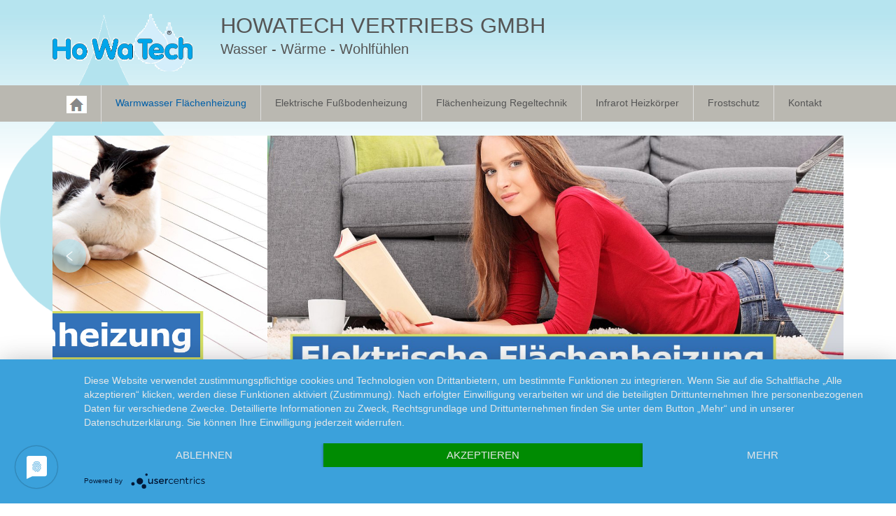

--- FILE ---
content_type: text/html; charset=utf-8
request_url: https://www.howatech.com/warmwasser-fl%C3%A4chenheizung/howatech-duo-warmwasser-fu%C3%9Fbodenheizung-doppelrohr-heizmatte/2-uncategorised/31-partner.html
body_size: 6251
content:
<!DOCTYPE html>
<html lang="de-de" dir="ltr">
<head>
    <base href="https://www.howatech.com/warmwasser-fl%C3%A4chenheizung/howatech-duo-warmwasser-fu%C3%9Fbodenheizung-doppelrohr-heizmatte/2-uncategorised/31-partner.html" />    <link href="https://www.howatech.com/templates/karate1/images/designer/72d69d3accf5bc667895bac6c63e5eb5_howatech.JPG" rel="icon" type="image/x-icon" />
    <script>
    var themeHasJQuery = !!window.jQuery;
</script>
<script src="/templates/karate1/jquery.js?version=1.0.782"></script>
<script>
    window._$ = jQuery.noConflict(themeHasJQuery);
</script>
    <meta name="viewport" content="width=device-width, initial-scale=1.0">
<script src="/templates/karate1/bootstrap.min.js?version=1.0.782"></script>
<!--[if lte IE 9]>
<script src="/templates/karate1/layout.ie.js?version=1.0.782"></script>
<link rel="stylesheet" href="/templates/karate1/layout.ie.css?version=1.0.782" media="screen"/>
<![endif]-->
<script src="/templates/karate1/layout.core.js?version=1.0.782"></script>
<script src="/templates/karate1/CloudZoom.js?version=1.0.782" type="text/javascript"></script>
    
    <meta http-equiv="content-type" content="text/html; charset=utf-8" />
	<meta name="keywords" content="Howatech, Fußbodenheizung, Infrarotheizkörper, Sulzbach, Elektrische Fußbodenheizung,  Elektrische Warmwasserheizung, Glasheizkörper, Regelsysteme, Heizung, Heizsystem" />
	<meta name="author" content="Super User" />
	<meta name="description" content="HoWaTech® Vertriebs GmbH - Wasser Wärme Wohlfühlen
Wir arbeiten seit nun über zwei Jahrzehnten daran, Wärme und Komfort in deutsche Haushalte zu bringen. Dabei liegt unser Bestreben in der Entwicklung und Vermarktung – nicht von reinen Produkten – sondern von Lösungen.
Was Sie von HoWaTech® erwarten können? Nichts anderes als die innovativsten und zukunftsweisensten Lösungen; aber wirklich überzeugen, werden Sie unsere Gesamtleistung mit umfassendem Service und Expertenwissen." />
	<meta name="generator" content="Joomla! - Open Source Content Management" />
	<title>Partner</title>
	<link href="/plugins/system/jce/css/content.css?8dc5359ba284cf0ba821604b66166650" rel="stylesheet" type="text/css" />
	<link href="/media/plg_system_jcemediabox/css/jcemediabox.min.css?7d30aa8b30a57b85d658fcd54426884a" rel="stylesheet" type="text/css" />
	<script src="/templates/karate1/js/jui/jquery.min.js?8dc5359ba284cf0ba821604b66166650" type="text/javascript"></script>
	<script src="/templates/karate1/js/jui/jquery-noconflict.js?8dc5359ba284cf0ba821604b66166650" type="text/javascript"></script>
	<script src="/media/jui/js/jquery-migrate.min.js?8dc5359ba284cf0ba821604b66166650" type="text/javascript"></script>
	<script src="/media/plg_system_jcemediabox/js/jcemediabox.min.js?7d30aa8b30a57b85d658fcd54426884a" type="text/javascript"></script>
	<script type="text/javascript">
jQuery(document).ready(function(){WfMediabox.init({"base":"\/","theme":"standard","width":"","height":"","lightbox":0,"shadowbox":0,"icons":1,"overlay":1,"overlay_opacity":0,"overlay_color":"","transition_speed":500,"close":2,"labels":{"close":"Close","next":"Next","previous":"Previous","cancel":"Cancel","numbers":"{{numbers}}","numbers_count":"{{current}} of {{total}}","download":"Download"},"swipe":true,"expand_on_click":true});});
	</script>
        <link rel="stylesheet" href="/templates/karate1/css/bootstrap.css?version=1.0.782" media="screen" />
            <link rel="stylesheet" href="/templates/karate1/css/template.css?version=1.0.782" media="screen" />
            <script src="/templates/karate1/script.js?version=1.0.782"></script>
    <link rel="preconnect" href="//app.eu.usercentrics.eu">
<link rel="preconnect" href="//api.eu.usercentrics.eu">
<link rel="preconnect" href="//sdp.eu.usercentrics.eu">
<link rel="preload" href="//app.eu.usercentrics.eu/browser-ui/latest/loader.js" as="script">
<link rel="preload" href="//sdp.eu.usercentrics.eu/latest/uc-block.bundle.js" as="script">	
<script type="application/javascript" src="https://app.usercentrics.eu/latest/main.js" id="1wVId9S3_KF0iJ"></script>
<script type="application/javascript" src="https://sdp.eu.usercentrics.eu/latest/uc-block.bundle.js"></script>
</head>
<body class=" bootstrap bd-body-7  bd-pagebackground-112  bd-margins">
    <header class=" bd-headerarea-1 bd-margins">
        <div class=" bd-layoutbox-3 bd-no-margins clearfix">
    <div class="bd-container-inner">
        <a class=" bd-logo-2 bd-no-margins" href="/">
<img class=" bd-imagestyles-18" src="https://www.howatech.com/templates/karate1/images/designer/8603debe3314685083077e2d1fb216e1_HoWaTechLogo.png"
 alt="HoWaTech Vertriebs GmbH">
</a>
	
		<div class=" bd-layoutbox-6 bd-no-margins clearfix">
    <div class="bd-container-inner">
        <div class=" bd-headline-2">
    <div class="bd-container-inner">
        <h3>
            <a href="/">
            HoWaTech Vertriebs GmbH            </a>
        </h3>
    </div>
</div>
	
		<div class=" bd-slogan-2">
    <div class="bd-container-inner">
        Wasser - Wärme - Wohlfühlen    </div>
</div>
    </div>
</div>
	
		        </div>
</div>
	
		<div class=" bd-layoutbox-11 bd-no-margins clearfix">
    <div class="bd-container-inner">
                    
        <nav class=" bd-hmenu-1"  data-responsive-menu="true" data-responsive-levels="all open" data-responsive-type="offcanvas-shifted" data-offcanvas-delay="0ms" data-offcanvas-duration="700ms" data-offcanvas-timing-function="ease">
                        
                <div class=" bd-menuoverlay-11 bd-menu-overlay"></div>
                <div class=" bd-responsivemenu-11 collapse-button">
    <div class="bd-container-inner">
        <div class="bd-menuitem-10 ">
            <a  data-toggle="collapse"
                data-target=".bd-hmenu-1 .collapse-button + .navbar-collapse"
                href="#" onclick="return false;">
                    <span></span>
            </a>
        </div>
    </div>
</div>
                <div class="navbar-collapse collapse width">
            <div class=" bd-horizontalmenu-48 clearfix">
    <div class="bd-container-inner">
        
                
<ul class=" bd-menu-42 nav navbar-left nav-pills" >
                        
        <li class=" bd-menuitem-22 bd-toplevel-item  item-101 ">
<a href="/"><img class="bd-menu-image" src="/images/home.jpg" alt="Startseite" /></a></li>                        
        <li class=" bd-menuitem-22 bd-toplevel-item bd-submenu-icon-only item-306  deeper parent">
<a class="  active" href="/warmwasser-flächenheizung/howatech-duo-warmwasser-fußbodenheizung-doppelrohr-heizmatte.html"><span>Warmwasser Flächenheizung</span></a>        <div class="bd-menu-28-popup">
                            <ul class=" bd-menu-28">
                                            
        <li class=" bd-menuitem-27 bd-sub-item item-307  current">
<a class="  active" href="/warmwasser-flächenheizung/howatech-duo-warmwasser-fußbodenheizung-doppelrohr-heizmatte.html"><span>HoWaTech Duo Warmwasser Fußbodenheizung | Doppelrohr Heizmatte</span></a></li>                        
        <li class=" bd-menuitem-27 bd-sub-item item-308 ">
<a href="/warmwasser-flächenheizung/howatech-warmwasser-fußbodenheizung-einrohr-heizmatte.html"><span>HoWaTech Warmwasser Fußbodenheizung | Einrohr Heizmatte</span></a></li>                        
        <li class=" bd-menuitem-27 bd-sub-item item-309 ">
<a href="/warmwasser-flächenheizung/howatech-variant-warmwasser-elektro-fußbodenheizung.html"><span>HoWaTech Variant Warmwasser &amp; Elektro Fußbodenheizung</span></a></li>                        
        <li class=" bd-menuitem-27 bd-sub-item item-310 ">
<a href="/warmwasser-flächenheizung/howatech-dry-warmwasser-trocken-fußbodenheizung.html"><span>HoWaTech DRY Warmwasser Trocken Fußbodenheizung</span></a></li>                        
        <li class=" bd-menuitem-27 bd-sub-item item-311 ">
<a href="/warmwasser-flächenheizung/howatech-tac-warmwasser-fußbodenheizung.html"><span>HoWaTech TAC Warmwasser Fußbodenheizung</span></a></li>                        
        <li class=" bd-menuitem-27 bd-sub-item item-312 ">
<a href="/warmwasser-flächenheizung/howatech-clamp-warmwasser-wandheizung.html"><span>HoWaTech CLAMP Warmwasser Wandheizung</span></a></li></ul></div></li>                        
        <li class=" bd-menuitem-22 bd-toplevel-item bd-submenu-icon-only item-314  deeper parent">
<a href="/elektrische-fußbodenheizung/elektrische-fußbodenheizung-heizmatte-für-keramische-oberbeläge.html"><span>Elektrische Fußbodenheizung</span></a>        <div class="bd-menu-28-popup">
                            <ul class=" bd-menu-28">
                                            
        <li class=" bd-menuitem-27 bd-sub-item item-313 ">
<a href="/elektrische-fußbodenheizung/elektrische-fußbodenheizung-heizmatte-für-keramische-oberbeläge.html"><span>Elektrische Fußbodenheizung - Heizmatte für keramische Oberbeläge</span></a></li>                        
        <li class=" bd-menuitem-27 bd-sub-item item-316 ">
<a href="/elektrische-fußbodenheizung/elektrische-fußbodenheizung-loser-heizdraht-zum-individuellen-verlegen.html"><span>Elektrische Fußbodenheizung - loser Heizdraht zum individuellen Verlegen</span></a></li>                        
        <li class=" bd-menuitem-27 bd-sub-item item-317 ">
<a href="/elektrische-fußbodenheizung/elektrische-fußbodenheizung-alukaschiert-für-parkett-laminat-venyl.html"><span>Elektrische Fußbodenheizung | Alukaschiert für Parkett Laminat Venyl</span></a></li>                        
        <li class=" bd-menuitem-27 bd-sub-item item-318 ">
<a href="/elektrische-fußbodenheizung/elektrische-fußbodenheizung-folienheizung-für-parkett-laminat-venyl.html"><span>Elektrische Fußbodenheizung | Folienheizung für Parkett Laminat Venyl</span></a></li></ul></div></li>                        
        <li class=" bd-menuitem-22 bd-toplevel-item bd-submenu-icon-only item-320  deeper parent">
<a href="/flächenheizung-regeltechnik/warmwasser-flächenheizung1.html"><span>Flächenheizung Regeltechnik</span></a>        <div class="bd-menu-28-popup">
                            <ul class=" bd-menu-28">
                                            
        <li class=" bd-menuitem-27 bd-sub-item item-319 ">
<a href="/flächenheizung-regeltechnik/warmwasser-flächenheizung1.html"><span>Warmwasser Flächenheizung</span></a></li>                        
        <li class=" bd-menuitem-27 bd-sub-item item-321 ">
<a href="/flächenheizung-regeltechnik/elektro-flächenheizung.html"><span>Elektro Flächenheizung</span></a></li></ul></div></li>                        
        <li class=" bd-menuitem-22 bd-toplevel-item bd-submenu-icon-only item-323  deeper parent">
<a href="/infrarot-heizkörper/howatech-infrarot-wand-heizpaneel-60x80cm-600w.html"><span>Infrarot Heizkörper</span></a>        <div class="bd-menu-28-popup">
                            <ul class=" bd-menu-28">
                                            
        <li class=" bd-menuitem-27 bd-sub-item item-322 ">
<a href="/infrarot-heizkörper/howatech-infrarot-wand-heizpaneel-60x80cm-600w.html"><span>HoWaTech Infrarot Wand Heizpaneel 60x80cm 600W</span></a></li>                        
        <li class=" bd-menuitem-27 bd-sub-item item-324 ">
<a href="/infrarot-heizkörper/howatech-infrarot-wand-heizpaneel-60x100cm-850w.html"><span>HoWaTech Infrarot Wand Heizpaneel 60x100cm 850W</span></a></li>                        
        <li class=" bd-menuitem-27 bd-sub-item item-325 ">
<a href="/infrarot-heizkörper/howatech-infrarot-wand-heizpaneel-60x120cm-1050w.html"><span>HoWaTech Infrarot Wand Heizpaneel 60x120cm 1050W</span></a></li></ul></div></li>                        
        <li class=" bd-menuitem-22 bd-toplevel-item bd-submenu-icon-only item-151  deeper parent">
<a href="/frostschutz.html"><span>Frostschutz</span></a>        <div class="bd-menu-28-popup">
                            <ul class=" bd-menu-28">
                                            
        <li class=" bd-menuitem-27 bd-sub-item item-152 ">
<a href="/frostschutz/rohrbegleitheizung.html"><span>Rohrbegleitheizung</span></a></li>                        
        <li class=" bd-menuitem-27 bd-sub-item item-154 ">
<a href="/frostschutz/freiflächenheizung.html"><span>Freiflächenheizung</span></a></li>                        
        <li class=" bd-menuitem-27 bd-sub-item item-153 ">
<a href="/frostschutz/dachrinnenheizung.html"><span>Dachrinnenheizung</span></a></li></ul></div></li>                        
        <li class=" bd-menuitem-22 bd-toplevel-item  item-123 ">
<a href="/kontakt.html"><span>Kontakt</span></a></li>                </ul>        
    </div>
</div>                <div class="bd-menu-close-icon">
    <a href="#" class="bd-icon  bd-icon-38"></a>
</div>
            
                </div>
                    </nav>
        
        </div>
</div>
	
		<div class="bd-containereffect-14 container-effect container ">



<div id="carousel-2" class="bd-slider-2  bd-slider bd-no-margins  carousel slide bd-carousel-left" >
    

    

    

    <div class="bd-slides carousel-inner">
        <div class=" bd-slide-7 bd-slide item"
    
 data-url="/fußbodenheizung/warmwasser-fußbodenheizung.html"
    
 data-target="_self"
    >
    <div class="bd-container-inner">
        <div class="bd-container-inner-wrapper">
            
        </div>
    </div>
</div>
	
		<div class=" bd-slide-9 bd-slide item"
    
 data-url="/fußbodenheizung/elektrische-fußbodenheizung.html"
    
 data-target="_self"
    >
    <div class="bd-container-inner">
        <div class="bd-container-inner-wrapper">
            
        </div>
    </div>
</div>
    </div>

    

    

    
        <div class="bd-left-button">
    <a class=" bd-carousel-4" href="#">
        <span class="bd-icon"></span>
    </a>
</div>

<div class="bd-right-button">
    <a class=" bd-carousel-4" href="#">
        <span class="bd-icon"></span>
    </a>
</div>

    <script type="text/javascript">
        /* <![CDATA[ */
        if ('undefined' !== typeof initSlider) {
            initSlider(
                '.bd-slider-2',
                {
                    leftButtonSelector: 'bd-left-button',
                    rightButtonSelector: 'bd-right-button',
                    navigatorSelector: '.bd-carousel-4',
                    indicatorsSelector: '.bd-indicators',
                    carouselInterval: 3000,
                    carouselPause: "hover",
                    carouselWrap: true,
                    carouselRideOnStart: true
                }
            );
        }
        /* ]]> */
    </script>
</div></div>
</header>
	
		<div class="bd-contentlayout-7 bd-page-width  bd-sheetstyles   bd-no-margins bd-margins" >
    <div class="bd-container-inner">

        <div class="bd-flex-vertical bd-stretch-inner bd-no-margins">
            
            <div class="bd-flex-horizontal bd-flex-wide bd-no-margins">
                
                <div class="bd-flex-vertical bd-flex-wide bd-no-margins">
                    

                    <div class=" bd-layoutitemsbox-2 bd-flex-wide bd-margins">
    <div class=" bd-content-7">
    

<div class=" bd-blog-5 bd-page-width  " itemscope itemtype="http://schema.org/Article" >
    <div class="bd-container-inner">
    
                    <div class=" bd-grid-7 bd-margins">
          <div class="container-fluid">
            <div class="separated-grid row">
                <div class="separated-item-46 col-md-12 ">
                    
                    <div class="bd-griditem-46">
            
        <article class=" bd-article-4">
            <div class=" bd-postcontent-4 bd-tagstyles bd-contentlayout-offset"  itemprop="articleBody">
    <p>    <!--[text]-->
        <style>
h1.additional-class-1738715157{
	line-height:  51.42857144px;
	font-size:  36px;
	text-align:  center;
}
</style>        <h1 class=" additional-class-1738715157  bd-content-element">
            <!--{content}-->
                Partner / Partner werden            <!--{/content}-->
        </h1>
    <!--[/text]-->
 
    <!--[separator]-->
    <style>
.bd-separator-827071332{padding:0px 0px 10px;}</style>        <style>
.bd-separator-827071332 .bd-separator-inner:before, .bd-separator-827071332 .bd-separator-inner:after{border-top:1px solid #555555;}</style>    <style>
.bd-separator-827071332 .bd-separator-inner{width:50%;}</style>
    <div class=" bd-separator-827071332  bd-separator-center bd-separator-content-center clearfix">
        <div class="bd-container-inner">
            <div class="bd-separator-inner">
                                <!--{content}--><!--{/content}-->
            </div>
        </div>
    </div>
    <!--[/separator]-->

         <!--[section]-->
		<style>
.bd-section-288130462{
	text-align:  center;
}
</style>		<section id=section32 class=" bd-section-288130462  bd-tagstyles" data-section-title="Section">
			<div class="bd-container-inner bd-margins clearfix">
				<!--{content}-->
					 <!--[html]--><style>
@media (max-width: 767px) {.additional-class-967369295{display:inline-block;margin-right:-50%;margin-left:50%;-webkit-transform:translateX(-50%);-moz-transform:translateX(-50%);-ms-transform:translateX(-50%);transform:translateX(-50%);}}</style><style></style><div class="bd-tagstyles  additional-class-967369295 "><div class="bd-container-inner bd-content-element"><!--{content}--></p>
<h3 style="text-align: left;">Vertriebspartnern werden:</h3>
<p style="text-align: left;">Sie wollen erfolgreiches Mitglied in unserem Vertriebspartner-Netzwerk werden, so nehmen Sie gleich Kontakt mit uns auf. Bitte senden Sie uns Ihre <a href="/kontakt.html">Anfrage </a>oder rufen Sie uns an!</p>
<hr />
<h3 style="text-align: left;">Unsere Produkte erhalten Sie bei folgenden Vertriebspartnern:</h3>
<p style="text-align: left;">Bitte beachten Sie, dass nicht jeder unserer Partner alle unsere Produktlinien ständig zur direkten Verfügung stellen kann. Gerne können aber Sie diese Informationen bei uns anfordern. <a href="/kontakt.html">Kontaktieren </a>Sie uns einfach!</p>
<p>&nbsp;</p>
<ul>
<li style="text-align: left;"><a href="/images/Download/Fachhändler_AGB_2022.pdf" target="_blank">Allgemeine Geschäftsbedingungen für Gewerbekunden</a></li>
</ul>
<p>&nbsp;</p>
<div><a href="http://www.badstudio-schmitt.de/" target="_blank" rel="noopener noreferrer"><img src="/images/PARTNER/badstudioschmitt.png" alt="" width="200" height="100" /></a>&nbsp;&nbsp; <a href="https://www.batiself.lu/" target="_blank" rel="noopener noreferrer"><img src="/images/PARTNER/batiself.png" alt="" width="200" height="100" /></a>&nbsp;&nbsp;&nbsp;&nbsp; <a href="https://www.bauhaus.info/" target="_blank" rel="noopener noreferrer"><img src="/images/PARTNER/bauhaus.png" alt="" width="200" height="100" /></a>&nbsp;&nbsp;<a href="https://baupark.de/" target="_blank" rel="noopener noreferrer"><img src="/images/PARTNER/baupark24.png" alt="" width="200" height="100" /></a>&nbsp;&nbsp; <a href="https://www.clemens-baustoffe.de/" target="_blank" rel="noopener noreferrer"><img src="/images/PARTNER/clemens.png" alt="" width="200" height="100" /></a>&nbsp;&nbsp; <a href="https://www.engel-bauzentrum.de/" target="_blank" rel="noopener noreferrer"><img src="/images/PARTNER/engel.png" alt="" width="200" height="100" /></a>&nbsp;&nbsp;<a href="https://fliesenschiene24.de/" target="_blank" rel="noopener noreferrer"><img src="/images/PARTNER/fliesenschiene.png" alt="" width="200" height="100" /></a>&nbsp;&nbsp; <a href="https://www.home-comfort.eu" target="_blank" rel="noopener noreferrer"><img src="/images/PARTNER/home_confort.png" alt="" width="200" height="100" /></a>&nbsp;&nbsp; <a href="https://www.hornbach.de/" target="_blank" rel="noopener noreferrer"><img src="/images/PARTNER/hornbach.png" alt="" width="200" height="100" /></a>&nbsp;&nbsp;<a href="http://www.badsanierung-lenz.de/" target="_blank" rel="noopener"><img src="/images/PARTNER/lenz.png" alt="" width="200" height="100" /></a> <a href="https://www.sani-flex.de/" target="_blank" rel="noopener noreferrer"><img src="/images/PARTNER/sani_flex.png" alt="" width="200" height="100" /></a>&nbsp;&nbsp; <a href="https://www.v-baumarkt.eu/" target="_blank" rel="noopener noreferrer"><img src="/images/PARTNER/vbaumarkt.png" alt="" width="200" height="100" /></a>&nbsp;&nbsp; <a href="https://www.wf-ramstein.de/" target="_blank" rel="noopener noreferrer"><img src="/images/PARTNER/w_f.png" alt="" width="200" height="100" /></a>&nbsp;&nbsp;<a href="https://www.ziegler-badshop.de/" target="_blank" rel="noopener"><img src="/images/PARTNER/ziegler.png" alt="" width="200" height="100" /></a>&nbsp;&nbsp; &nbsp;<a href="https://ketterer-baeder.de/" target="_blank" rel="noopener"><img src="/images/PARTNER/bäder_waerme.png" alt="" width="200" height="100" /></a>&nbsp;&nbsp; &nbsp;</div>
<div>&nbsp;</div>
<div>&nbsp;</div>
<p><!--{/content}--></div></div><!--[/html]--> 				<!--{/content}-->
			</div>
		</section>
	<!--[/section]-->
 <!--[fluid]--><!--{content}--><!--[html]--><style></style><div class="bd-tagstyles  additional-class-309457408 bd-page-width "><div class="bd-container-inner bd-content-element"><!--{content}--></p>
<p><!--{/content}--></div></div><!--[/html]--><!--{/content}--><!--[/fluid]--> <!--[fluid]--><!--{content}--><!--[html]--><style></style><div class="bd-tagstyles  additional-class-1922253652 bd-page-width "><div class="bd-container-inner bd-content-element"><!--{content}--></p>
<p><!--{/content}--></div></div><!--[/html]--><!--{/content}--><!--[/fluid]--> <!--[fluid]--><!--{content}--><!--[html]--><style></style><div class="bd-tagstyles  additional-class-2006636074 bd-page-width "><div class="bd-container-inner bd-content-element"><!--{content}--></p>
<p>&nbsp;</p>
<p><!--{/content}--></div></div><!--[/html]--><!--{/content}--><!--[/fluid]--></p></div>
        </article>
        <div class="bd-container-inner"><div class="bd-containereffect-3 container-effect container "></div></div>
        
                        </div>
                    </div>
                </div>
            </div>
        </div>
    </div>
</div>

</div>
</div>

                    
                </div>
                
            </div>
            
        </div>

    </div>
</div>
	
		<footer class=" bd-footerarea-1 bd-margins">
        <div class=" bd-stretchtobottom-4 bd-stretch-to-bottom" data-control-selector=".bd-section-2"><section class=" bd-section-2 bd-tagstyles " id="section2" data-section-title="">
    <div class="bd-container-inner bd-margins clearfix">
        <div class=" bd-layoutcontainer-28 bd-columns bd-no-margins">
    <div class="bd-container-inner">
        <div class="container-fluid">
            <div class="row ">
                <div class=" bd-columnwrapper-60 
 col-md-4
 col-sm-6
 col-xs-12">
    <div class="bd-layoutcolumn-60 bd-column" ><div class="bd-vertical-align-wrapper"><h2 class=" bd-textblock-14 bd-content-element">
    So erreichen Sie uns</h2>
	
		<div class="bd-separator-3  bd-separator-center bd-separator-content-center clearfix" >
    <div class="bd-container-inner">
        <div class="bd-separator-inner">
            
        </div>
    </div>
</div>
	
		    
        <div class=" bd-joomlaposition-2 clearfix" >
            <div class=" bd-block-3 bd-own-margins " >
            
    <div class="bd-blockcontent bd-tagstyles">
        

<div class="custom"  >
	<p style="text-align: center;"><strong>HoWaTech Vertriebs GmbH</strong></p>
<p style="text-align: center;">Brunnenstraße 71<br />66280 Sulzbach</p>
<p style="text-align: center;">Telefon: +49 (0)68 97 / 84 14 035<br /><br />eMail: <a href="mailto:info@howatech.de">info@howatech.de</a></p>
<p style="text-align: center;"><a href="/kontakt.html">Kontaktformular</a></p></div>
    </div>
    
</div>
        </div>
        </div></div>
</div>
	
		<div class=" bd-columnwrapper-61 
 col-md-4
 col-sm-6
 col-xs-12">
    <div class="bd-layoutcolumn-61 bd-column" ><div class="bd-vertical-align-wrapper"><h2 class=" bd-textblock-17 bd-content-element">
    Informationen</h2>
	
		<div class="bd-separator-6  bd-separator-center bd-separator-content-center clearfix" >
    <div class="bd-container-inner">
        <div class="bd-separator-inner">
            
        </div>
    </div>
</div>
	
		    
        <div class=" bd-joomlaposition-3 clearfix" >
            <div class=" bd-block-4 bd-own-margins " >
            
    <div class="bd-blockcontent bd-tagstyles bd-custom-blockquotes bd-custom-button bd-custom-image bd-custom-inputs bd-custom-bulletlist bd-custom-orderedlist bd-custom-table">
        

<div class="custom"  >
	<p><a href="/warmwasser-flächenheizung/howatech-duo-warmwasser-fußbodenheizung-doppelrohr-heizmatte/2-uncategorised/5-downloads.html">Anleitungen / Downloads</a></p>
<p><a href="/warmwasser-flächenheizung/howatech-duo-warmwasser-fußbodenheizung-doppelrohr-heizmatte/2-uncategorised/31-partner.html">Partner</a>&nbsp;/ <a href="/warmwasser-flächenheizung/howatech-duo-warmwasser-fußbodenheizung-doppelrohr-heizmatte/2-uncategorised/31-partner.html">Partner werden</a></p>
<p><a href="https://www.home-comfort.eu/" target="_blank" rel="noopener">Onlineshop</a></p>
<hr />
<p><a href="/impressum.html">Impressum</a></p>
<p><a href="/datenschutz.html">Datenschutz</a></p></div>
    </div>
    
</div>
        </div>
        </div></div>
</div>
	
		<div class=" bd-columnwrapper-63 
 col-md-4
 col-sm-6
 col-xs-12">
    <div class="bd-layoutcolumn-63 bd-column" ><div class="bd-vertical-align-wrapper"><h2 class=" bd-textblock-19 bd-content-element">
    Öffnungszeiten</h2>
	
		<div class="bd-separator-7  bd-separator-center bd-separator-content-center clearfix" >
    <div class="bd-container-inner">
        <div class="bd-separator-inner">
            
        </div>
    </div>
</div>
	
		    
        <div class=" bd-joomlaposition-5 clearfix" >
            <div class=" bd-block-6 bd-own-margins " >
            
    <div class="bd-blockcontent bd-tagstyles bd-custom-blockquotes bd-custom-button bd-custom-image bd-custom-inputs bd-custom-bulletlist bd-custom-orderedlist bd-custom-table">
        

<div class="custom"  >
	<p style="text-align: center;"><strong>HoWaTech Vertriebs GmbH</strong></p>
<p style="text-align: center;">Montag - Freitag: 10:00 bis 14:00 Uhr</p></div>
    </div>
    
</div>
        </div>
        </div></div>
</div>
            </div>
        </div>
    </div>
</div>
	
		<div class=" bd-pagefooter-1 hidden-md hidden-sm hidden-xs hidden-lg">
    <div class="bd-container-inner">
        
            <a href='http://www.themler.io/joomla-templates' target="_blank">Joomla Template</a> created with <a href='http://themler.io' target="_blank">Themler</a>.
    </div>
</div>
    </div>
</section></div>
	
		<div class="bd-containereffect-34 container-effect container "><div class="bd-separator-2   bd-separator-center bd-separator-content-center clearfix" >
    <div class="bd-container-inner">
        <div class="bd-separator-inner">
            
        </div>
    </div>
</div>
</div>
	
		<section class=" bd-section-11 bd-page-width bd-tagstyles " id="section2" data-section-title="Simplest Footer">
    <div class="bd-container-inner bd-margins clearfix">
        <p class=" bd-textblock-13 bd-no-margins bd-content-element">
    © HoWaTech Vertriebs GmbH</p>
    </div>
</section>
</footer>
</body>
</html>